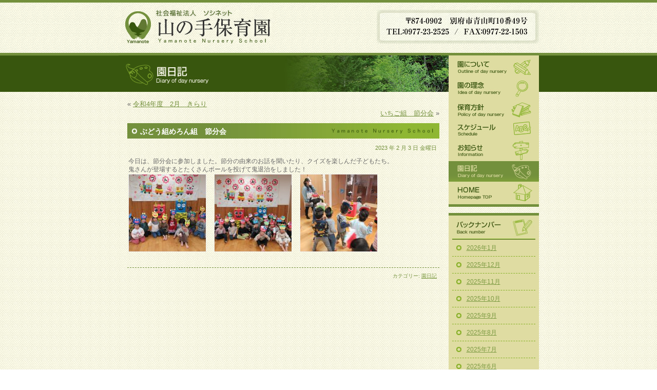

--- FILE ---
content_type: text/html; charset=UTF-8
request_url: https://www.yamanotehoikuen.jp/2023/02/diary/16152.html
body_size: 5258
content:
<!DOCTYPE html PUBLIC "-//W3C//DTD XHTML 1.0 Transitional//EN" "http://www.w3.org/TR/xhtml1/DTD/xhtml1-transitional.dtd">
<html xmlns="http://www.w3.org/1999/xhtml" lang="ja">

<head profile="http://gmpg.org/xfn/11">
<meta http-equiv="Content-Type" content="text/html; charset=utf-8" />

<title>ぶどう組めろん組　節分会 &laquo;  山の手保育園-大分県別府市</title>
<meta name="keywords" content="山の手保育園,保育園,大分県,別府市" />
<meta name="description" content="大分県別府市の山の手保育園です。子どもが生涯にわたり人間形成の基礎を培う重要な幼児期を過ごし場所であることを充分に認識し、家庭、地域社会と連携し、子ども達が健康で安全に情緒の安定した生活の出来る環境を整え、子どもたちの最善の利益を基本とする養護と教育に愛情を持って最善を尽くすことを誇りとします。" />
<meta http-equiv="Content-Type" content="text/html; charset=utf-8" />
<meta http-equiv="Content-Style-Type" content="text/css" />
<meta http-equiv="Content-Script-Type" content="text/javascript" />
<meta http-equiv="Imagetoolbar" content="no" />
<link rel="stylesheet" href="https://www.yamanotehoikuen.jp/wp-content/themes/yamanote/style.css?20260127144245" type="text/css" media="all" />
<link rel="alternate" type="application/rss+xml" title="山の手保育園 RSS Feed" href="https://www.yamanotehoikuen.jp/feed/" />
<link rel="pingback" href="https://www.yamanotehoikuen.jp/xmlrpc.php" />
<script type="text/javascript" src="/wp-content/themes/yamanote/footerfixed.js"></script>
<link rel='dns-prefetch' href='//s.w.org' />
		<script type="text/javascript">
			window._wpemojiSettings = {"baseUrl":"https:\/\/s.w.org\/images\/core\/emoji\/12.0.0-1\/72x72\/","ext":".png","svgUrl":"https:\/\/s.w.org\/images\/core\/emoji\/12.0.0-1\/svg\/","svgExt":".svg","source":{"concatemoji":"https:\/\/www.yamanotehoikuen.jp\/wp-includes\/js\/wp-emoji-release.min.js?ver=5.2.21"}};
			!function(e,a,t){var n,r,o,i=a.createElement("canvas"),p=i.getContext&&i.getContext("2d");function s(e,t){var a=String.fromCharCode;p.clearRect(0,0,i.width,i.height),p.fillText(a.apply(this,e),0,0);e=i.toDataURL();return p.clearRect(0,0,i.width,i.height),p.fillText(a.apply(this,t),0,0),e===i.toDataURL()}function c(e){var t=a.createElement("script");t.src=e,t.defer=t.type="text/javascript",a.getElementsByTagName("head")[0].appendChild(t)}for(o=Array("flag","emoji"),t.supports={everything:!0,everythingExceptFlag:!0},r=0;r<o.length;r++)t.supports[o[r]]=function(e){if(!p||!p.fillText)return!1;switch(p.textBaseline="top",p.font="600 32px Arial",e){case"flag":return s([55356,56826,55356,56819],[55356,56826,8203,55356,56819])?!1:!s([55356,57332,56128,56423,56128,56418,56128,56421,56128,56430,56128,56423,56128,56447],[55356,57332,8203,56128,56423,8203,56128,56418,8203,56128,56421,8203,56128,56430,8203,56128,56423,8203,56128,56447]);case"emoji":return!s([55357,56424,55356,57342,8205,55358,56605,8205,55357,56424,55356,57340],[55357,56424,55356,57342,8203,55358,56605,8203,55357,56424,55356,57340])}return!1}(o[r]),t.supports.everything=t.supports.everything&&t.supports[o[r]],"flag"!==o[r]&&(t.supports.everythingExceptFlag=t.supports.everythingExceptFlag&&t.supports[o[r]]);t.supports.everythingExceptFlag=t.supports.everythingExceptFlag&&!t.supports.flag,t.DOMReady=!1,t.readyCallback=function(){t.DOMReady=!0},t.supports.everything||(n=function(){t.readyCallback()},a.addEventListener?(a.addEventListener("DOMContentLoaded",n,!1),e.addEventListener("load",n,!1)):(e.attachEvent("onload",n),a.attachEvent("onreadystatechange",function(){"complete"===a.readyState&&t.readyCallback()})),(n=t.source||{}).concatemoji?c(n.concatemoji):n.wpemoji&&n.twemoji&&(c(n.twemoji),c(n.wpemoji)))}(window,document,window._wpemojiSettings);
		</script>
		<style type="text/css">
img.wp-smiley,
img.emoji {
	display: inline !important;
	border: none !important;
	box-shadow: none !important;
	height: 1em !important;
	width: 1em !important;
	margin: 0 .07em !important;
	vertical-align: -0.1em !important;
	background: none !important;
	padding: 0 !important;
}
</style>
	<link rel='stylesheet' id='wp-block-library-css'  href='https://www.yamanotehoikuen.jp/wp-includes/css/dist/block-library/style.min.css?ver=5.2.21' type='text/css' media='all' />
<link rel='https://api.w.org/' href='https://www.yamanotehoikuen.jp/wp-json/' />
<link rel="EditURI" type="application/rsd+xml" title="RSD" href="https://www.yamanotehoikuen.jp/xmlrpc.php?rsd" />
<link rel="wlwmanifest" type="application/wlwmanifest+xml" href="https://www.yamanotehoikuen.jp/wp-includes/wlwmanifest.xml" /> 
<link rel='prev' title='令和4年度　2月　きらり' href='https://www.yamanotehoikuen.jp/2023/02/news/16149.html' />
<link rel='next' title='いちご組　節分会' href='https://www.yamanotehoikuen.jp/2023/02/diary/16157.html' />
<meta name="generator" content="WordPress 5.2.21" />
<link rel="canonical" href="https://www.yamanotehoikuen.jp/2023/02/diary/16152.html" />
<link rel='shortlink' href='https://www.yamanotehoikuen.jp/?p=16152' />
<link rel="alternate" type="application/json+oembed" href="https://www.yamanotehoikuen.jp/wp-json/oembed/1.0/embed?url=https%3A%2F%2Fwww.yamanotehoikuen.jp%2F2023%2F02%2Fdiary%2F16152.html" />
<link rel="alternate" type="text/xml+oembed" href="https://www.yamanotehoikuen.jp/wp-json/oembed/1.0/embed?url=https%3A%2F%2Fwww.yamanotehoikuen.jp%2F2023%2F02%2Fdiary%2F16152.html&#038;format=xml" />

<style type="text/css">#nav-below{display: none;}</style>

 

</head>
<!-- Global site tag (gtag.js) - Google Analytics -->
<script async src="https://www.googletagmanager.com/gtag/js?id=UA-64286185-1"></script>
<script>
  window.dataLayer = window.dataLayer || [];
  function gtag(){dataLayer.push(arguments);}
  gtag('js', new Date());

  gtag('config', 'UA-64286185-1');
</script>

    <!--GA4 -->
<script async src="https://www.googletagmanager.com/gtag/js?id=G-68353XMFM5"></script>
<script>
window.dataLayer = window.dataLayer || [];
function gtag(){dataLayer.push(arguments);}
gtag('js', new Date());

gtag('config', 'G-68353XMFM5');
</script>
   <!--analitics -->

<body id="detail_bg">

<a name="tophe" id="tophe"></a>
<div id="wrapper">

<div id="header">
<div id="top">
		<h1><a href="https://www.yamanotehoikuen.jp/">山の手保育園</a></h1>
</div>
<div id="header_add">
〒874-0902　別府市青山町10番49号
TEL：0977-23-2525  /  FAX：0977-22-1503
</div>

<!-- ] header END --></div>
<!-- ] header.php END -->



<div id="main">
<div id="content">

<!--  page-title.php [ -->

			
<div class="page_title"><h2 id="diary">園日記</h2></div>

<div id="pankuzu">
</div>
<!-- ] page-title.php END -->


<div class="entry">
<div id="mainbox">



		<ul class="list_article">
		<li class="previous">&laquo; <a href="https://www.yamanotehoikuen.jp/2023/02/news/16149.html" rel="prev">令和4年度　2月　きらり</a></li>
		<li class="next"><a href="https://www.yamanotehoikuen.jp/2023/02/diary/16157.html" rel="next">いちご組　節分会</a> &raquo;</li>
		</ul>
<div class="detailbox">
		<div class="post-16152 post type-post status-publish format-standard hentry category-diary" id="post-16152">
			<div class="page_title_arch"><h3>ぶどう組めろん組　節分会</h3></div>
<small>2023 年 2 月 3 日 金曜日</small>
			<div class="entry_article">
				<p>今日は、節分会に参加しました。節分の由来のお話を聞いたり、クイズを楽しんだ子どもたち。</p>
<p>鬼さんが登場するとたくさんボールを投げて鬼退治をしました！</p>
<p><img class="alignleft size-thumbnail wp-image-16154" src="https://www.yamanotehoikuen.jp/wp-content/uploads/2023/02/IMG_0403-150x150.jpg" alt="" width="150" height="150" /><img class="alignleft size-thumbnail wp-image-16153" src="https://www.yamanotehoikuen.jp/wp-content/uploads/2023/02/IMG_0405-150x150.jpg" alt="" width="150" height="150" /><img class="alignleft size-thumbnail wp-image-16155" src="https://www.yamanotehoikuen.jp/wp-content/uploads/2023/02/IMG_0399-150x150.jpg" alt="" width="150" height="150" /></p>
								
			</div>
            <div class="postmetadata"> カテゴリー: <a href="https://www.yamanotehoikuen.jp/diary/" rel="category tag">園日記</a></div>

<!-- ] post END --></div>
<!-- ] detailbox END --></div>

<!-- ] mainbox END --></div>
<!-- ] entry END --></div>
<!-- ] content END --></div>

<div id="sidebar">
<div id="glpbalnav">
<ul>
<li id="nav_01"><a href="/about/">園について</a></li>
<li id="nav_02"><a href="/childcare/">園の理念</a></li>
<li id="nav_03"><a href="/policy/">保育方針</a></li>
<li id="nav_04"><a href="/day/">スケジュール</a></li>
<li id="nav_05"><a href="/news/">お知らせ</a></li>
<li id="nav_06" class="nav_img6"><a href="/diary/">園日記</a></li>
<li id="nav_07"><a href="/">HOME</a></li>
</ul>

<!-- ] glpbalnav END --></div>
<div class="menubox">
<h3 id="back_title">バックナンバー</h3>
<ul>
	<li><a href='https://www.yamanotehoikuen.jp/2026/01/diary'>2026年1月</a></li>
	<li><a href='https://www.yamanotehoikuen.jp/2025/12/diary'>2025年12月</a></li>
	<li><a href='https://www.yamanotehoikuen.jp/2025/11/diary'>2025年11月</a></li>
	<li><a href='https://www.yamanotehoikuen.jp/2025/10/diary'>2025年10月</a></li>
	<li><a href='https://www.yamanotehoikuen.jp/2025/09/diary'>2025年9月</a></li>
	<li><a href='https://www.yamanotehoikuen.jp/2025/08/diary'>2025年8月</a></li>
	<li><a href='https://www.yamanotehoikuen.jp/2025/07/diary'>2025年7月</a></li>
	<li><a href='https://www.yamanotehoikuen.jp/2025/06/diary'>2025年6月</a></li>
	<li><a href='https://www.yamanotehoikuen.jp/2025/05/diary'>2025年5月</a></li>
	<li><a href='https://www.yamanotehoikuen.jp/2025/04/diary'>2025年4月</a></li>
	<li><a href='https://www.yamanotehoikuen.jp/2025/03/diary'>2025年3月</a></li>
	<li><a href='https://www.yamanotehoikuen.jp/2025/02/diary'>2025年2月</a></li>
	<li><a href='https://www.yamanotehoikuen.jp/2025/01/diary'>2025年1月</a></li>
	<li><a href='https://www.yamanotehoikuen.jp/2024/12/diary'>2024年12月</a></li>
	<li><a href='https://www.yamanotehoikuen.jp/2024/11/diary'>2024年11月</a></li>
	<li><a href='https://www.yamanotehoikuen.jp/2024/10/diary'>2024年10月</a></li>
	<li><a href='https://www.yamanotehoikuen.jp/2024/09/diary'>2024年9月</a></li>
	<li><a href='https://www.yamanotehoikuen.jp/2024/08/diary'>2024年8月</a></li>
	<li><a href='https://www.yamanotehoikuen.jp/2024/07/diary'>2024年7月</a></li>
	<li><a href='https://www.yamanotehoikuen.jp/2024/06/diary'>2024年6月</a></li>
	<li><a href='https://www.yamanotehoikuen.jp/2024/05/diary'>2024年5月</a></li>
	<li><a href='https://www.yamanotehoikuen.jp/2024/04/diary'>2024年4月</a></li>
	<li><a href='https://www.yamanotehoikuen.jp/2024/03/diary'>2024年3月</a></li>
	<li><a href='https://www.yamanotehoikuen.jp/2024/02/diary'>2024年2月</a></li>
	<li><a href='https://www.yamanotehoikuen.jp/2024/01/diary'>2024年1月</a></li>
	<li><a href='https://www.yamanotehoikuen.jp/2023/12/diary'>2023年12月</a></li>
	<li><a href='https://www.yamanotehoikuen.jp/2023/11/diary'>2023年11月</a></li>
	<li><a href='https://www.yamanotehoikuen.jp/2023/10/diary'>2023年10月</a></li>
	<li><a href='https://www.yamanotehoikuen.jp/2023/09/diary'>2023年9月</a></li>
	<li><a href='https://www.yamanotehoikuen.jp/2023/08/diary'>2023年8月</a></li>
	<li><a href='https://www.yamanotehoikuen.jp/2023/07/diary'>2023年7月</a></li>
	<li><a href='https://www.yamanotehoikuen.jp/2023/06/diary'>2023年6月</a></li>
	<li><a href='https://www.yamanotehoikuen.jp/2023/05/diary'>2023年5月</a></li>
	<li><a href='https://www.yamanotehoikuen.jp/2023/04/diary'>2023年4月</a></li>
	<li><a href='https://www.yamanotehoikuen.jp/2023/03/diary'>2023年3月</a></li>
	<li><a href='https://www.yamanotehoikuen.jp/2023/02/diary'>2023年2月</a></li>
	<li><a href='https://www.yamanotehoikuen.jp/2023/01/diary'>2023年1月</a></li>
	<li><a href='https://www.yamanotehoikuen.jp/2022/12/diary'>2022年12月</a></li>
	<li><a href='https://www.yamanotehoikuen.jp/2022/11/diary'>2022年11月</a></li>
	<li><a href='https://www.yamanotehoikuen.jp/2022/10/diary'>2022年10月</a></li>
	<li><a href='https://www.yamanotehoikuen.jp/2022/09/diary'>2022年9月</a></li>
	<li><a href='https://www.yamanotehoikuen.jp/2022/08/diary'>2022年8月</a></li>
	<li><a href='https://www.yamanotehoikuen.jp/2022/07/diary'>2022年7月</a></li>
	<li><a href='https://www.yamanotehoikuen.jp/2022/06/diary'>2022年6月</a></li>
	<li><a href='https://www.yamanotehoikuen.jp/2022/05/diary'>2022年5月</a></li>
	<li><a href='https://www.yamanotehoikuen.jp/2022/04/diary'>2022年4月</a></li>
	<li><a href='https://www.yamanotehoikuen.jp/2022/03/diary'>2022年3月</a></li>
	<li><a href='https://www.yamanotehoikuen.jp/2022/02/diary'>2022年2月</a></li>
	<li><a href='https://www.yamanotehoikuen.jp/2022/01/diary'>2022年1月</a></li>
	<li><a href='https://www.yamanotehoikuen.jp/2021/12/diary'>2021年12月</a></li>
	<li><a href='https://www.yamanotehoikuen.jp/2021/11/diary'>2021年11月</a></li>
	<li><a href='https://www.yamanotehoikuen.jp/2021/10/diary'>2021年10月</a></li>
	<li><a href='https://www.yamanotehoikuen.jp/2021/09/diary'>2021年9月</a></li>
	<li><a href='https://www.yamanotehoikuen.jp/2021/08/diary'>2021年8月</a></li>
	<li><a href='https://www.yamanotehoikuen.jp/2021/07/diary'>2021年7月</a></li>
	<li><a href='https://www.yamanotehoikuen.jp/2021/06/diary'>2021年6月</a></li>
	<li><a href='https://www.yamanotehoikuen.jp/2021/05/diary'>2021年5月</a></li>
	<li><a href='https://www.yamanotehoikuen.jp/2021/04/diary'>2021年4月</a></li>
	<li><a href='https://www.yamanotehoikuen.jp/2021/03/diary'>2021年3月</a></li>
	<li><a href='https://www.yamanotehoikuen.jp/2021/02/diary'>2021年2月</a></li>
	<li><a href='https://www.yamanotehoikuen.jp/2021/01/diary'>2021年1月</a></li>
	<li><a href='https://www.yamanotehoikuen.jp/2020/12/diary'>2020年12月</a></li>
	<li><a href='https://www.yamanotehoikuen.jp/2020/11/diary'>2020年11月</a></li>
	<li><a href='https://www.yamanotehoikuen.jp/2020/10/diary'>2020年10月</a></li>
	<li><a href='https://www.yamanotehoikuen.jp/2020/09/diary'>2020年9月</a></li>
	<li><a href='https://www.yamanotehoikuen.jp/2020/08/diary'>2020年8月</a></li>
	<li><a href='https://www.yamanotehoikuen.jp/2020/07/diary'>2020年7月</a></li>
	<li><a href='https://www.yamanotehoikuen.jp/2020/06/diary'>2020年6月</a></li>
	<li><a href='https://www.yamanotehoikuen.jp/2020/05/diary'>2020年5月</a></li>
	<li><a href='https://www.yamanotehoikuen.jp/2020/04/diary'>2020年4月</a></li>
	<li><a href='https://www.yamanotehoikuen.jp/2020/03/diary'>2020年3月</a></li>
	<li><a href='https://www.yamanotehoikuen.jp/2020/02/diary'>2020年2月</a></li>
	<li><a href='https://www.yamanotehoikuen.jp/2020/01/diary'>2020年1月</a></li>
	<li><a href='https://www.yamanotehoikuen.jp/2019/12/diary'>2019年12月</a></li>
	<li><a href='https://www.yamanotehoikuen.jp/2019/11/diary'>2019年11月</a></li>
	<li><a href='https://www.yamanotehoikuen.jp/2019/10/diary'>2019年10月</a></li>
	<li><a href='https://www.yamanotehoikuen.jp/2019/09/diary'>2019年9月</a></li>
	<li><a href='https://www.yamanotehoikuen.jp/2019/08/diary'>2019年8月</a></li>
	<li><a href='https://www.yamanotehoikuen.jp/2019/07/diary'>2019年7月</a></li>
	<li><a href='https://www.yamanotehoikuen.jp/2019/06/diary'>2019年6月</a></li>
	<li><a href='https://www.yamanotehoikuen.jp/2019/05/diary'>2019年5月</a></li>
	<li><a href='https://www.yamanotehoikuen.jp/2019/04/diary'>2019年4月</a></li>
	<li><a href='https://www.yamanotehoikuen.jp/2019/03/diary'>2019年3月</a></li>
	<li><a href='https://www.yamanotehoikuen.jp/2019/02/diary'>2019年2月</a></li>
	<li><a href='https://www.yamanotehoikuen.jp/2019/01/diary'>2019年1月</a></li>
	<li><a href='https://www.yamanotehoikuen.jp/2018/12/diary'>2018年12月</a></li>
	<li><a href='https://www.yamanotehoikuen.jp/2018/11/diary'>2018年11月</a></li>
	<li><a href='https://www.yamanotehoikuen.jp/2018/10/diary'>2018年10月</a></li>
	<li><a href='https://www.yamanotehoikuen.jp/2018/09/diary'>2018年9月</a></li>
	<li><a href='https://www.yamanotehoikuen.jp/2018/08/diary'>2018年8月</a></li>
	<li><a href='https://www.yamanotehoikuen.jp/2018/07/diary'>2018年7月</a></li>
	<li><a href='https://www.yamanotehoikuen.jp/2018/06/diary'>2018年6月</a></li>
	<li><a href='https://www.yamanotehoikuen.jp/2018/05/diary'>2018年5月</a></li>
	<li><a href='https://www.yamanotehoikuen.jp/2018/04/diary'>2018年4月</a></li>
	<li><a href='https://www.yamanotehoikuen.jp/2018/03/diary'>2018年3月</a></li>
	<li><a href='https://www.yamanotehoikuen.jp/2018/02/diary'>2018年2月</a></li>
	<li><a href='https://www.yamanotehoikuen.jp/2018/01/diary'>2018年1月</a></li>
	<li><a href='https://www.yamanotehoikuen.jp/2017/12/diary'>2017年12月</a></li>
	<li><a href='https://www.yamanotehoikuen.jp/2017/11/diary'>2017年11月</a></li>
	<li><a href='https://www.yamanotehoikuen.jp/2017/10/diary'>2017年10月</a></li>
	<li><a href='https://www.yamanotehoikuen.jp/2017/09/diary'>2017年9月</a></li>
	<li><a href='https://www.yamanotehoikuen.jp/2017/08/diary'>2017年8月</a></li>
	<li><a href='https://www.yamanotehoikuen.jp/2017/07/diary'>2017年7月</a></li>
	<li><a href='https://www.yamanotehoikuen.jp/2017/06/diary'>2017年6月</a></li>
	<li><a href='https://www.yamanotehoikuen.jp/2017/05/diary'>2017年5月</a></li>
	<li><a href='https://www.yamanotehoikuen.jp/2017/04/diary'>2017年4月</a></li>
	<li><a href='https://www.yamanotehoikuen.jp/2017/03/diary'>2017年3月</a></li>
	<li><a href='https://www.yamanotehoikuen.jp/2017/02/diary'>2017年2月</a></li>
	<li><a href='https://www.yamanotehoikuen.jp/2017/01/diary'>2017年1月</a></li>
	<li><a href='https://www.yamanotehoikuen.jp/2016/12/diary'>2016年12月</a></li>
	<li><a href='https://www.yamanotehoikuen.jp/2016/11/diary'>2016年11月</a></li>
	<li><a href='https://www.yamanotehoikuen.jp/2016/10/diary'>2016年10月</a></li>
	<li><a href='https://www.yamanotehoikuen.jp/2016/09/diary'>2016年9月</a></li>
	<li><a href='https://www.yamanotehoikuen.jp/2016/08/diary'>2016年8月</a></li>
	<li><a href='https://www.yamanotehoikuen.jp/2016/07/diary'>2016年7月</a></li>
	<li><a href='https://www.yamanotehoikuen.jp/2016/06/diary'>2016年6月</a></li>
	<li><a href='https://www.yamanotehoikuen.jp/2016/05/diary'>2016年5月</a></li>
	<li><a href='https://www.yamanotehoikuen.jp/2016/04/diary'>2016年4月</a></li>
	<li><a href='https://www.yamanotehoikuen.jp/2016/03/diary'>2016年3月</a></li>
	<li><a href='https://www.yamanotehoikuen.jp/2016/02/diary'>2016年2月</a></li>
	<li><a href='https://www.yamanotehoikuen.jp/2016/01/diary'>2016年1月</a></li>
	<li><a href='https://www.yamanotehoikuen.jp/2015/12/diary'>2015年12月</a></li>
	<li><a href='https://www.yamanotehoikuen.jp/2015/11/diary'>2015年11月</a></li>
	<li><a href='https://www.yamanotehoikuen.jp/2015/10/diary'>2015年10月</a></li>
	<li><a href='https://www.yamanotehoikuen.jp/2015/09/diary'>2015年9月</a></li>
	<li><a href='https://www.yamanotehoikuen.jp/2015/08/diary'>2015年8月</a></li>
	<li><a href='https://www.yamanotehoikuen.jp/2015/07/diary'>2015年7月</a></li>
	<li><a href='https://www.yamanotehoikuen.jp/2015/06/diary'>2015年6月</a></li>
	<li><a href='https://www.yamanotehoikuen.jp/2015/05/diary'>2015年5月</a></li>
	<li><a href='https://www.yamanotehoikuen.jp/2015/04/diary'>2015年4月</a></li>
	<li><a href='https://www.yamanotehoikuen.jp/2015/03/diary'>2015年3月</a></li>
	<li><a href='https://www.yamanotehoikuen.jp/2015/02/diary'>2015年2月</a></li>
	<li><a href='https://www.yamanotehoikuen.jp/2015/01/diary'>2015年1月</a></li>
	<li><a href='https://www.yamanotehoikuen.jp/2014/12/diary'>2014年12月</a></li>
	<li><a href='https://www.yamanotehoikuen.jp/2014/11/diary'>2014年11月</a></li>
	<li><a href='https://www.yamanotehoikuen.jp/2014/10/diary'>2014年10月</a></li>
	<li><a href='https://www.yamanotehoikuen.jp/2014/09/diary'>2014年9月</a></li>
	<li><a href='https://www.yamanotehoikuen.jp/2014/08/diary'>2014年8月</a></li>
	<li><a href='https://www.yamanotehoikuen.jp/2014/07/diary'>2014年7月</a></li>
	<li><a href='https://www.yamanotehoikuen.jp/2014/06/diary'>2014年6月</a></li>
	<li><a href='https://www.yamanotehoikuen.jp/2014/05/diary'>2014年5月</a></li>
	<li><a href='https://www.yamanotehoikuen.jp/2014/04/diary'>2014年4月</a></li>
	<li><a href='https://www.yamanotehoikuen.jp/2014/03/diary'>2014年3月</a></li>
	<li><a href='https://www.yamanotehoikuen.jp/2014/02/diary'>2014年2月</a></li>
	<li><a href='https://www.yamanotehoikuen.jp/2014/01/diary'>2014年1月</a></li>
	<li><a href='https://www.yamanotehoikuen.jp/2013/12/diary'>2013年12月</a></li>
	<li><a href='https://www.yamanotehoikuen.jp/2013/11/diary'>2013年11月</a></li>
	<li><a href='https://www.yamanotehoikuen.jp/2013/10/diary'>2013年10月</a></li>
	<li><a href='https://www.yamanotehoikuen.jp/2013/09/diary'>2013年9月</a></li>
	<li><a href='https://www.yamanotehoikuen.jp/2013/08/diary'>2013年8月</a></li>
	<li><a href='https://www.yamanotehoikuen.jp/2013/07/diary'>2013年7月</a></li>
	<li><a href='https://www.yamanotehoikuen.jp/2013/06/diary'>2013年6月</a></li>
	<li><a href='https://www.yamanotehoikuen.jp/2013/05/diary'>2013年5月</a></li>
	<li><a href='https://www.yamanotehoikuen.jp/2013/04/diary'>2013年4月</a></li>
	<li><a href='https://www.yamanotehoikuen.jp/2013/03/diary'>2013年3月</a></li>
	<li><a href='https://www.yamanotehoikuen.jp/2013/02/diary'>2013年2月</a></li>
	<li><a href='https://www.yamanotehoikuen.jp/2013/01/diary'>2013年1月</a></li>
	<li><a href='https://www.yamanotehoikuen.jp/2012/12/diary'>2012年12月</a></li>
	<li><a href='https://www.yamanotehoikuen.jp/2012/11/diary'>2012年11月</a></li>
	<li><a href='https://www.yamanotehoikuen.jp/2012/10/diary'>2012年10月</a></li>
	<li><a href='https://www.yamanotehoikuen.jp/2012/09/diary'>2012年9月</a></li>
	<li><a href='https://www.yamanotehoikuen.jp/2012/08/diary'>2012年8月</a></li>
	<li><a href='https://www.yamanotehoikuen.jp/2012/07/diary'>2012年7月</a></li>
	<li><a href='https://www.yamanotehoikuen.jp/2012/06/diary'>2012年6月</a></li>
	<li><a href='https://www.yamanotehoikuen.jp/2012/05/diary'>2012年5月</a></li>
	<li><a href='https://www.yamanotehoikuen.jp/2012/04/diary'>2012年4月</a></li>
	<li><a href='https://www.yamanotehoikuen.jp/2012/03/diary'>2012年3月</a></li>
	<li><a href='https://www.yamanotehoikuen.jp/2012/02/diary'>2012年2月</a></li>
	<li><a href='https://www.yamanotehoikuen.jp/2012/01/diary'>2012年1月</a></li>
	<li><a href='https://www.yamanotehoikuen.jp/2011/12/diary'>2011年12月</a></li>
	<li><a href='https://www.yamanotehoikuen.jp/2011/11/diary'>2011年11月</a></li>
	<li><a href='https://www.yamanotehoikuen.jp/2011/10/diary'>2011年10月</a></li>
	<li><a href='https://www.yamanotehoikuen.jp/2011/09/diary'>2011年9月</a></li>
	<li><a href='https://www.yamanotehoikuen.jp/2011/08/diary'>2011年8月</a></li>
	<li><a href='https://www.yamanotehoikuen.jp/2011/07/diary'>2011年7月</a></li>
	<li><a href='https://www.yamanotehoikuen.jp/2011/06/diary'>2011年6月</a></li>
</ul>
</div>

<div id="sub_bana1"><a href="/about/">園について</a></div>
<div id="sub_bana2"><a href="/lunch/">給食日記</a></div>


<!-- ] sidebar END --></div><!-- ] main END --></div>
<!-- footer.php start [ -->
<div class="tophe"><a href="#tophe">このページの一番上へ</a></div>
<!-- ] wrapper END --></div>


<div id="footer">
<div id="footer_main">
<ul>
<li><a href="/about/">園について</a></li>
<li><a href="/childcare/">園の理念</a></li>
<li><a href="/policy/">保育方針</a></li>
<li><a href="/day/">スケジュール</a></li>
<li><a href="/news/">お知らせ</a></li>
<li><a href="/diary/">園日記</a></li>
<li><a href="/lunch/">給食日記</a></li>
	<li><a href="/wp-content/themes/yamanote/image/pdf/complaints2025.pdf">苦情等の受付と公表について</a></li>
<li><a href="/wp-content/themes/yamanote/image/pdf/information2016-new02.pdf">現況＆決算報告書</a></li>

</ul>
<ul>
	<li><a href="/">HOME</a></li>
<li><a href="/wp-content/themes/yamanote/image/pdf/teikan2025-new2.pdf">定款＆役員報酬・役員名簿</a></li>
<li><a href="http://www.wam.go.jp/wamnet/zaihyoukaiji/pub/PUB0200000E00.do" target="_blank">社会福祉法人の現況報告書等情報</a></li>
</ul>
山の手保育園　〒874-0902　別府市青山町10番49号　TEL：0977-23-2525  /  FAX：0977-22-1503<br />
<address>Copyright ©  <a href="/wp-admin/">yamanote</a> nursery school All rights reserved.</address>

</div>
<!-- ] footer END --></div>

</body>
</html>

<!-- ] footer.php END -->